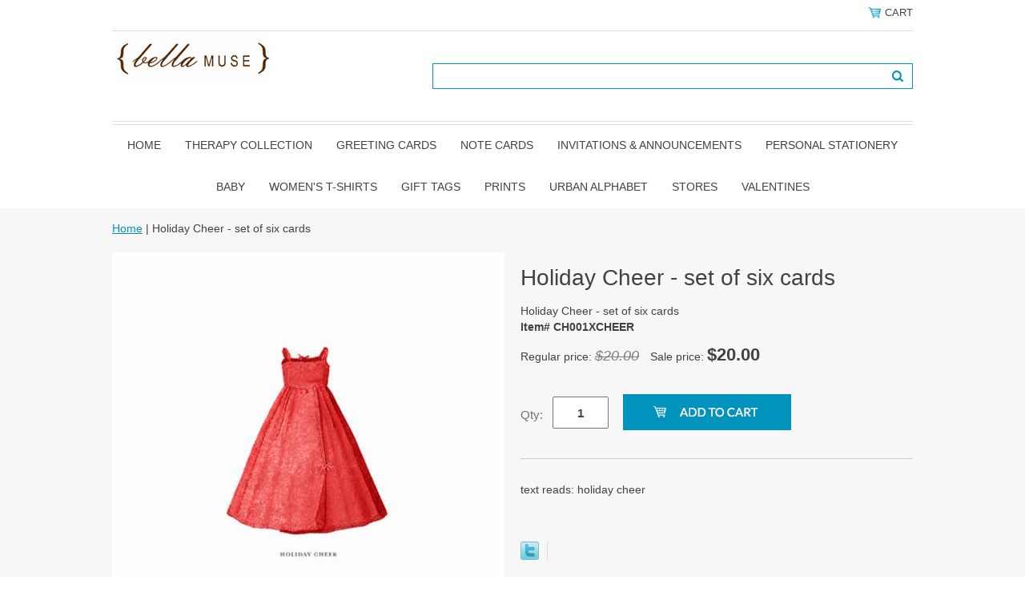

--- FILE ---
content_type: text/html
request_url: https://store.bellamuse.com/ch001xcheer.html
body_size: 5056
content:
<!DOCTYPE html PUBLIC "-//W3C//DTD XHTML 1.0 Strict//EN" "http://www.w3.org/TR/xhtml1/DTD/xhtml1-strict.dtd"><html><head>
<meta property="og:title" content="Holiday Cheer - set of six cards" />
<meta property="og:type" content="product" />
<meta property="og:url" content="https://store.bellamuse.com/ch001xcheer.html" />
<meta property="og:image" content="https://s.turbifycdn.com/aah/yhst-59364177845516/holiday-cheer-set-of-six-cards-10.png" />
<meta property="og:site_name" content="bellamuse.com" />
<meta property="fb:app_id" content="bellamuse" />
<script language="javascript">
document.getElementsByTagName('html')[0].setAttribute('xmlns:fb', 'http://www.facebook.com/2008/fbml');
</script>
<meta property="og:description" content="text reads: holiday cheer" />
<meta name="viewport" content="width=device-width, initial-scale=1.0, minimum-scale=1.0, user-scalable=0" /><title>Holiday Cheer - set of six cards</title><meta name="Keywords" content="greeting cards, baby, birthday, anniversary, holiday, valentine's day, cards, birthday cards" /><link rel="stylesheet" type="text/css" href="https://sep.turbifycdn.com/ay/mobile/css/mmenu_2.css" /><link rel="stylesheet" type="text/css" href="css.css" /><style><!--@media screen and (max-width: 855px) { #topSearch {float:none;clear:both;width:100%;height:auto!important;}#topSearch select {width:100%}#topSearch #query {width:80%}#topSearch form {top:inherit;-webkit-transform:inherit;-ms-transform:inherit;transform:inherit}}--></style><link rel="stylesheet" type="text/css" href="fancybox.css" /><link rel="stylesheet" type="text/css" href="item.css" /><link rel="stylesheet" type="text/css" href="css-edits.css" /><script type="text/javascript" src="https://ajax.googleapis.com/ajax/libs/jquery/1.11.2/jquery.min.js"></script></head><body id="itemPage"><div><header><div class="inner"><div class="cartBar"><a href="https://order.store.turbify.net/yhst-59364177845516/cgi-bin/wg-order?yhst-59364177845516" class="cartLink"><img style="max-width:17.5px;max-height:17.5px" src="https://s.turbifycdn.com/aah/yhst-59364177845516/img-4369.png" align="absmiddle"> </img><span>Cart</span></a></div><div id="superbarContainer"> <div id="ys_superbar">
	   <div id="ys_cpers">
		<div id="yscp_welcome_msg"></div>
		<div id="yscp_signin_link"></div>
		<div id="yscp_myaccount_link"></div>
		<div id="yscp_signout_link"></div>
	   </div>
	   <div id="yfc_mini"></div>
	   <div class="ys_clear"></div>
	</div>
      </div><div id="logo-search"><div class="oneMobRow"><a id="hamburger" href="#mmenu"><img style="max-width:25;max-height:30" alt="Menu" src="https://s.turbifycdn.com/aah/yhst-59364177845516/img-4370.png" align="absmiddle"> </img></a><span id="logo"><a href="index.html" title="bellamuse.com"><img style="max-width:235px;max-height:112px" alt="bellamuse.com" src="https://s.turbifycdn.com/aah/yhst-59364177845516/img-4371.png" align="absmiddle"> </img></a></span></div><div id="topSearch"><form method="GET" action="//search.store.yahoo.com/cgi-bin/nsearch" name="searcharea" id="searcharea"><fieldset><label class="labelfield" for="searchfield"><span>Search</span><input name="query" type="text" id="query" /></label><label class="buttonlabel" for="searchsubmit"><input name="searchsubmit" type="submit" value="Search" class="ys_primary" id="searchsubmit" /><input name="vwcatalog" type="hidden" value="yhst-59364177845516" /></label></fieldset><input type="hidden" name=".autodone" value="https://store.bellamuse.com/ch001xcheer.html" /></form></div><br clear="all" /></div><nav id="mmenu"><ul id="topNav"><li class="mainNav"><a href="index.html" class="top">Home</a></li><li class="mainNav"><a href="new.html" class="top">Therapy Collection</a></li><li class="mainNav"><a href="greetingcard.html" class="top">Greeting Cards</a><ul class="sub"><li><a href="greeting-cards-anniversary.html">Anniversary</a></li><li><a href="greeting-cards-birthday.html">Birthday</a></li><li><a href="greeting-cards-congratulations.html">Congratulations</a></li><li><a href="greeting-cards-fun.html">Everyday</a></li><li><a href="greeting-cards-holiday.html">Holiday</a></li><li><a href="greeting-cards-love.html">Love</a></li><li><a href="greeting-cards-saucy.html">Saucy</a></li><li><a href="greeting-cards-sweet.html">Sweet</a></li><li><a href="greeting-cards-therapy.html">Therapy</a></li><li><a href="greeting-cards-thank-you.html">Thank You</a></li><li><a href="greeting-cards-valentine-s-day.html">Valentine's Day</a></li><li><a href="greeting-cards-mother-s-day-andfather-s-day.html">Special Occasions</a></li></ul></li><li class="mainNav"><a href="note-cards.html" class="top">Note Cards</a></li><li class="mainNav"><a href="invitations---announcements.html" class="top">Invitations & Announcements</a></li><li class="mainNav"><a href="pest.html" class="top">Personal Stationery</a><ul class="sub"><li><a href="pest1.html">Butterfly Stationery</a></li><li><a href="arst.html">Artist Stationery</a></li></ul></li><li class="mainNav"><a href="baby.html" class="top">Baby</a></li><li class="mainNav"><a href="women-s-t-shirts.html" class="top">Women's T-shirts</a></li><li class="mainNav"><a href="gift-tags.html" class="top">Gift Tags</a></li><li class="mainNav"><a href="prints.html" class="top">Prints</a></li><li class="mainNav"><a href="urban-alphabet-tiles.html" class="top">Urban Alphabet</a></li><li class="mainNav"><a href="stores.html" class="top">Stores</a></li><li class="mainNav"><a href="valentines1.html" class="top">Valentines </a></li></ul></nav></div></header><main><div class="inner"><div class="breadcrumbs"><div><a href="index.html">Home</a> | Holiday Cheer - set of six cards</div></div><div class="item-wrap"><div class="fitem-top"><div class="fitem-left"><div class="image-zoom"><img src="https://s.turbifycdn.com/aah/yhst-59364177845516/holiday-cheer-set-of-six-cards-12.png" width="490" height="489" border="0" hspace="0" vspace="0" alt="Holiday Cheer - set of six cards" class="fancybox" data-zoom-image="https://s.turbifycdn.com/aah/yhst-59364177845516/holiday-cheer-set-of-six-cards-13.png" data-fancybox-href="https://s.turbifycdn.com/aah/yhst-59364177845516/holiday-cheer-set-of-six-cards-13.png" id="zoom-master" /></div></div><div class="fitem-right"><div class="fitem-name"><h1>Holiday Cheer - set of six cards</h1></div><form method="POST" action="https://order.store.turbify.net/yhst-59364177845516/cgi-bin/wg-order?yhst-59364177845516+ch001xcheer"><div class="itemFormName">Holiday Cheer - set of six cards</div><div class="code">Item# CH001XCHEER</div><div class="price-row">Regular price: <div class="strike-price">$20.00</div> Sale price: <div class="price">$20.00</div></div><div class="add-to-cart"><div class="qty"><label class="qty" for="vwquantity">Qty:</label><input name="vwquantity" type="text" value="1" id="vwquantity" /></div><input type="image" class="addtocartImg" title="Add to cart" src="https://s.turbifycdn.com/aah/yhst-59364177845516/urban-alphabet-x-t-shirt-14.png" /><input name="vwcatalog" type="hidden" value="yhst-59364177845516" /><input name="vwitem" type="hidden" value="ch001xcheer" /></div><input type="hidden" name=".autodone" value="https://store.bellamuse.com/ch001xcheer.html" /></form><div class="under-order-text">text reads: holiday cheer</div><div class="ys_promoitempage" id="ys_promoitempage" itemid="ch001xcheer" itemcode="CH001XCHEER" categoryflag="0"></div>
<script language="javascript">
document.getElementsByTagName('html')[0].setAttribute('xmlns:og', 'http://opengraphprotocol.org/schema/');
</script>
<div id="ys_social_top_hr"></div>
<div id="ys_social_media">
<div id="ys_social_tweet">
<script language="javascript">function tweetwindowopen(url,width,height){var left=parseInt((screen.availWidth/2)-(width/2));var top=parseInt((screen.availHeight/2)-(height/2));var prop="width="+width+",height="+height+",left="+left+",top="+top+",screenX="+left+",screenY="+top;window.open (NULL, url,'tweetwindow',prop);}</script>
<a href="javascript:void(0);" title="Tweet"><img id="ys_social_custom_tweet_icon" src="https://s.turbifycdn.com/ae/store/secure/twitter.png" onClick="tweetwindowopen('https://twitter.com/share?count=none&text=Holiday+Cheer+-+set+of+six+cards+%23bellamuse&url=https%3a//store.bellamuse.com/ch001xcheer.html',550, 514)"></a></div>
<!--[if gt IE 6]>
<div id="ys_social_v_separator"><img src="https://s.turbifycdn.com/ae/store/secure/v-separator.gif"></div>
<![endif]-->
<!--[if !IE]><!-->
<div id="ys_social_v_separator"><img src="https://s.turbifycdn.com/ae/store/secure/v-separator.gif"></div>
<!--<![endif]-->
<div id="ys_social_fblike">
<!--[if gt IE 6]>
<script language="javascript">
document.getElementsByTagName('html')[0].setAttribute('xmlns:fb', 'http://ogp.me/ns/fb#');
</script>
<div id="fb-root"></div><script>(function(d, s, id) {var js, fjs = d.getElementsByTagName(s)[0];if (d.getElementById(id)) return;js = d.createElement(s); js.id = id;js.src = '//connect.facebook.net/en_US/all.js#xfbml=1&appId=bellamuse';fjs.parentNode.insertBefore(js, fjs);}(document, 'script', 'facebook-jssdk'));</script><fb:like href="https://store.bellamuse.com/ch001xcheer.html" layout="standard" show_faces="false" width="350" action="like" colorscheme="light"></fb:like>
<![endif]-->
<!--[if !IE]><!-->
<script language="javascript">
document.getElementsByTagName('html')[0].setAttribute('xmlns:fb', 'http://ogp.me/ns/fb#');
</script>
<div id="fb-root"></div><script>(function(d, s, id) {var js, fjs = d.getElementsByTagName(s)[0];if (d.getElementById(id)) return;js = d.createElement(s); js.id = id;js.src = '//connect.facebook.net/en_US/all.js#xfbml=1&appId=bellamuse';fjs.parentNode.insertBefore(js, fjs);}(document, 'script', 'facebook-jssdk'));</script><fb:like href="https://store.bellamuse.com/ch001xcheer.html" layout="standard" show_faces="false" width="350" action="like" colorscheme="light"></fb:like>
<!--<![endif]-->
</div>
</div>
<div id="ys_social_bottom_hr"></div>
</div></div><div id="ys_relatedItems"></div></div></div></main><footer><div class="inner"><div class="footerBoxes"><div class="box col11"><h3>Contact Us</h3>71 Nassau Street, Suite 2C<br />New York, NY 10038<br />info@bellamuse.com<br />p: 212-727-0102<br />f: 212-727-2102</div><div class="newsletter box col11"><form method="post" action="//yhst-59364177845516.stores.yahoo.net/cgi-bin/pro-forma"><input name="subject" type="hidden" value="Newsletter Signup" /><input name="continue-url" type="hidden" value="" /><input name="owner" type="hidden" value="info@bellamuse.com" /><input name="newnames-to" type="hidden" value="yhst-59364177845516" /><h3>Let's Connect</h3><div class="prompt">Sign up for our Newsletter</div><input name="email" type="email" placeholder="email address" /><input type="submit" value="Sign Up" /><input type="hidden" name=".autodone" value="https://store.bellamuse.com/ch001xcheer.html" /></form></div><br clear="all" /></div><div id="copyright"><Center><font color=#8c5b21>Copyright 2022. BellaMuse, Inc. All rights reserved.</font><br> <br>
<!-- BEGIN: Constant Contact Text Link Email List Button -->
<div align="center">
<table width="200" border="0" cellpadding="0" cellspacing="0">
<tr>
<td nowrap width="100%"><a href="http://visitor.r20.constantcontact.com/d.jsp?llr=6dqezucab&p=oi&m=1102356562045"  target="_blank" style="font-family:Arial; font-size:10px; color:#8c5b21;"><img src="https://sep.turbifycdn.com/ty/cdn/yhst-59364177845516/mailinglist.jpg?t=1736376934&" width="90"><br>Sign up for BellaMuse's Infrequent Newsletter</a></td>
</tr>
</table>
</div>
<!-- END: Constant Contact Text Link Email List Button -->
<!-- BEGIN: SafeSubscribe -->
<div align="center" style="padding-top:5px;">
<img src="https://imgssl.constantcontact.com/ui/images1/safe_subscribe_logo.gif" border="0" width="168" height="14" alt=""/>
</div>
<!-- END: SafeSubscribe -->
</div></div></footer></div><div id="scrollToTop"><img src="https://s.turbifycdn.com/aah/yhst-59364177845516/urban-alphabet-x-t-shirt-15.png" width="72" height="72" border="0" hspace="0" vspace="0" alt="Scroll to top" /></div><script type="text/javascript" id="yfc_loader" src="https://turbifycdn.com/store/migration/loader-min-1.0.34.js?q=yhst-59364177845516&ts=1736376934&p=1&h=order.store.turbify.net"></script><script type="text/javascript" src="https://sep.turbifycdn.com/ay/mobile/js/slick_2.js"></script><script type="text/javascript" src="https://sep.turbifycdn.com/ay/mobile/js/jquery.mmenu_1.min.js"></script><script type="text/javascript" src="https://sep.turbifycdn.com/ty/tm/js/jquery.elevateZoom-3.0.8.min.js"></script><script type="text/javascript" src="https://sep.turbifycdn.com/ty/tm/js/jquery.fancybox.pack.js"></script><script type="text/javascript" src="https://sep.turbifycdn.com/ty/tm/js/jquery.lazyload.min.js"></script><script type="text/javascript" src="https://sep.turbifycdn.com/ty/tm/js/scripts-bottom-fanal-4.js"></script><script type="text/javascript" src="https://sep.turbifycdn.com/ty/tm/js/scripts-bottom-append-fanal-4.js"></script></body>
<script type="text/javascript">var PAGE_ATTRS = {'storeId': 'yhst-59364177845516', 'itemId': 'ch001xcheer', 'isOrderable': '1', 'name': 'Holiday Cheer - set of six cards', 'salePrice': '20.00', 'listPrice': '20.00', 'brand': '', 'model': '', 'promoted': '', 'createTime': '1736376934', 'modifiedTime': '1736376934', 'catNamePath': '', 'upc': ''};</script><script type="text/javascript">
csell_env = 'ue1';
 var storeCheckoutDomain = 'order.store.turbify.net';
</script>

<script type="text/javascript">
  function toOSTN(node){
    if(node.hasAttributes()){
      for (const attr of node.attributes) {
        node.setAttribute(attr.name,attr.value.replace(/(us-dc1-order|us-dc2-order|order)\.(store|stores)\.([a-z0-9-]+)\.(net|com)/g, storeCheckoutDomain));
      }
    }
  };
  document.addEventListener('readystatechange', event => {
  if(typeof storeCheckoutDomain != 'undefined' && storeCheckoutDomain != "order.store.turbify.net"){
    if (event.target.readyState === "interactive") {
      fromOSYN = document.getElementsByTagName('form');
        for (let i = 0; i < fromOSYN.length; i++) {
          toOSTN(fromOSYN[i]);
        }
      }
    }
  });
</script>
<script type="text/javascript">
// Begin Store Generated Code
 </script> <script type="text/javascript" src="https://s.turbifycdn.com/lq/ult/ylc_1.9.js" ></script> <script type="text/javascript" src="https://s.turbifycdn.com/ae/lib/smbiz/store/csell/beacon-a9518fc6e4.js" >
</script>
<script type="text/javascript">
// Begin Store Generated Code
 csell_page_data = {}; csell_page_rec_data = []; ts='TOK_STORE_ID';
</script>
<script type="text/javascript">
// Begin Store Generated Code
function csell_GLOBAL_INIT_TAG() { var csell_token_map = {}; csell_token_map['TOK_SPACEID'] = '2022276099'; csell_token_map['TOK_URL'] = ''; csell_token_map['TOK_STORE_ID'] = 'yhst-59364177845516'; csell_token_map['TOK_ITEM_ID_LIST'] = 'ch001xcheer'; csell_token_map['TOK_ORDER_HOST'] = 'order.store.turbify.net'; csell_token_map['TOK_BEACON_TYPE'] = 'prod'; csell_token_map['TOK_RAND_KEY'] = 't'; csell_token_map['TOK_IS_ORDERABLE'] = '1';  c = csell_page_data; var x = (typeof storeCheckoutDomain == 'string')?storeCheckoutDomain:'order.store.turbify.net'; var t = csell_token_map; c['s'] = t['TOK_SPACEID']; c['url'] = t['TOK_URL']; c['si'] = t[ts]; c['ii'] = t['TOK_ITEM_ID_LIST']; c['bt'] = t['TOK_BEACON_TYPE']; c['rnd'] = t['TOK_RAND_KEY']; c['io'] = t['TOK_IS_ORDERABLE']; YStore.addItemUrl = 'http%s://'+x+'/'+t[ts]+'/ymix/MetaController.html?eventName.addEvent&cartDS.shoppingcart_ROW0_m_orderItemVector_ROW0_m_itemId=%s&cartDS.shoppingcart_ROW0_m_orderItemVector_ROW0_m_quantity=1&ysco_key_cs_item=1&sectionId=ysco.cart&ysco_key_store_id='+t[ts]; } 
</script>
<script type="text/javascript">
// Begin Store Generated Code
function csell_REC_VIEW_TAG() {  var env = (typeof csell_env == 'string')?csell_env:'prod'; var p = csell_page_data; var a = '/sid='+p['si']+'/io='+p['io']+'/ii='+p['ii']+'/bt='+p['bt']+'-view'+'/en='+env; var r=Math.random(); YStore.CrossSellBeacon.renderBeaconWithRecData(p['url']+'/p/s='+p['s']+'/'+p['rnd']+'='+r+a); } 
</script>
<script type="text/javascript">
// Begin Store Generated Code
var csell_token_map = {}; csell_token_map['TOK_PAGE'] = 'p'; csell_token_map['TOK_CURR_SYM'] = '$'; csell_token_map['TOK_WS_URL'] = 'https://yhst-59364177845516.csell.store.turbify.net/cs/recommend?itemids=ch001xcheer&location=p'; csell_token_map['TOK_SHOW_CS_RECS'] = 'false';  var t = csell_token_map; csell_GLOBAL_INIT_TAG(); YStore.page = t['TOK_PAGE']; YStore.currencySymbol = t['TOK_CURR_SYM']; YStore.crossSellUrl = t['TOK_WS_URL']; YStore.showCSRecs = t['TOK_SHOW_CS_RECS']; </script> <script type="text/javascript" src="https://s.turbifycdn.com/ae/store/secure/recs-1.3.2.2.js" ></script> <script type="text/javascript" >
</script>
</html>
<!-- html110.prod.store.e1a.lumsb.com Tue Jan 20 16:59:11 PST 2026 -->
